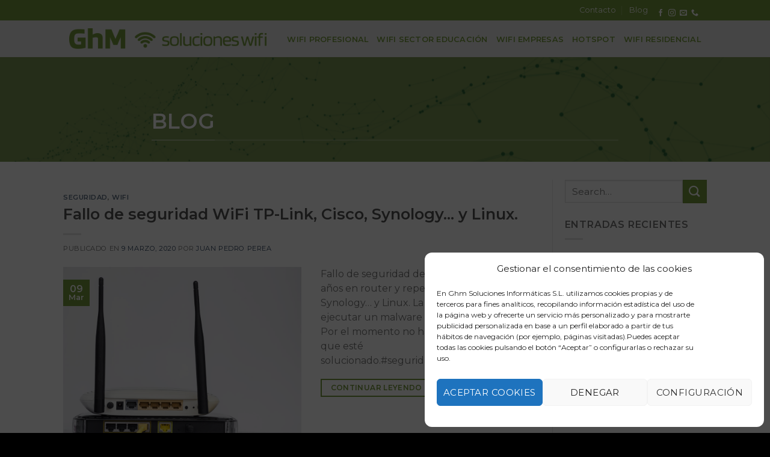

--- FILE ---
content_type: text/html; charset=UTF-8
request_url: https://ghmsolucioneswifi.es/blog-soluciones-wifi/page/5/
body_size: 16442
content:
<!-- This page is cached by the Hummingbird Performance plugin v3.9.1 - https://wordpress.org/plugins/hummingbird-performance/. --><!DOCTYPE html>
<!--[if IE 9 ]> <html dir="ltr" lang="es" prefix="og: https://ogp.me/ns#" class="ie9 loading-site no-js"> <![endif]-->
<!--[if IE 8 ]> <html dir="ltr" lang="es" prefix="og: https://ogp.me/ns#" class="ie8 loading-site no-js"> <![endif]-->
<!--[if (gte IE 9)|!(IE)]><!--><html dir="ltr" lang="es" prefix="og: https://ogp.me/ns#" class="loading-site no-js"> <!--<![endif]-->
<head>
	<meta charset="UTF-8" />
	<meta name="viewport" content="width=device-width, initial-scale=1.0, maximum-scale=1.0, user-scalable=no" />

	<link rel="profile" href="http://gmpg.org/xfn/11" />
	<link rel="pingback" href="https://ghmsolucioneswifi.es/xmlrpc.php" />

	<script>(function(html){html.className = html.className.replace(/\bno-js\b/,'js')})(document.documentElement);</script>
<title>Blog | Soluciones Wifi profesionales - Parte 5</title>

		<!-- All in One SEO 4.9.3 - aioseo.com -->
	<meta name="description" content="Blog con noticias de Wifi y de Redes WiFi. Consejos,trucos e información sobre seguridad y cobertura WiFi y soluciones a los negocios y empresas - Parte 5" />
	<meta name="robots" content="noindex, nofollow, max-image-preview:large" />
	<meta name="author" content="Ghm-Wifi"/>
	<meta name="google-site-verification" content="Y-BtMw1AIc9809QsZBW0ip80KbasKijXjVHHLhp4Zok" />
	<link rel="canonical" href="https://ghmsolucioneswifi.es/blog-soluciones-wifi/page/5/" />
	<link rel="prev" href="https://ghmsolucioneswifi.es/blog-soluciones-wifi/page/4/" />
	<meta name="generator" content="All in One SEO (AIOSEO) 4.9.3" />
		<meta property="og:locale" content="es_ES" />
		<meta property="og:site_name" content="Soluciones Wifi profesionales | Instalaciones de redes WiFi profesionales. Ofrecemos soluciones y servicios, garantía de velocidad, funcionamiento y cobertura. Cumplimiento RGPD para negocios." />
		<meta property="og:type" content="article" />
		<meta property="og:title" content="Blog | Soluciones Wifi profesionales - Parte 5" />
		<meta property="og:description" content="Blog con noticias de Wifi y de Redes WiFi. Consejos,trucos e información sobre seguridad y cobertura WiFi y soluciones a los negocios y empresas - Parte 5" />
		<meta property="og:url" content="https://ghmsolucioneswifi.es/blog-soluciones-wifi/page/5/" />
		<meta property="article:published_time" content="2020-03-02T16:43:09+00:00" />
		<meta property="article:modified_time" content="2020-09-15T16:23:34+00:00" />
		<meta property="article:publisher" content="https://www.facebook.com/ghmsolucioneswifi/" />
		<meta name="twitter:card" content="summary" />
		<meta name="twitter:title" content="Blog | Soluciones Wifi profesionales - Parte 5" />
		<meta name="twitter:description" content="Blog con noticias de Wifi y de Redes WiFi. Consejos,trucos e información sobre seguridad y cobertura WiFi y soluciones a los negocios y empresas - Parte 5" />
		<script type="application/ld+json" class="aioseo-schema">
			{"@context":"https:\/\/schema.org","@graph":[{"@type":"BreadcrumbList","@id":"https:\/\/ghmsolucioneswifi.es\/blog-soluciones-wifi\/page\/5\/#breadcrumblist","itemListElement":[{"@type":"ListItem","@id":"https:\/\/ghmsolucioneswifi.es#listItem","position":1,"name":"Home","item":"https:\/\/ghmsolucioneswifi.es","nextItem":{"@type":"ListItem","@id":"https:\/\/ghmsolucioneswifi.es\/blog-soluciones-wifi\/#listItem","name":"Blog"}},{"@type":"ListItem","@id":"https:\/\/ghmsolucioneswifi.es\/blog-soluciones-wifi\/#listItem","position":2,"name":"Blog","item":"https:\/\/ghmsolucioneswifi.es\/blog-soluciones-wifi\/","nextItem":{"@type":"ListItem","@id":"https:\/\/ghmsolucioneswifi.es\/blog-soluciones-wifi\/page\/5#listItem","name":"P\u00e1gina 5"},"previousItem":{"@type":"ListItem","@id":"https:\/\/ghmsolucioneswifi.es#listItem","name":"Home"}},{"@type":"ListItem","@id":"https:\/\/ghmsolucioneswifi.es\/blog-soluciones-wifi\/page\/5#listItem","position":3,"name":"P\u00e1gina 5","previousItem":{"@type":"ListItem","@id":"https:\/\/ghmsolucioneswifi.es\/blog-soluciones-wifi\/#listItem","name":"Blog"}}]},{"@type":"CollectionPage","@id":"https:\/\/ghmsolucioneswifi.es\/blog-soluciones-wifi\/page\/5\/#collectionpage","url":"https:\/\/ghmsolucioneswifi.es\/blog-soluciones-wifi\/page\/5\/","name":"Blog | Soluciones Wifi profesionales - Parte 5","description":"Blog con noticias de Wifi y de Redes WiFi. Consejos,trucos e informaci\u00f3n sobre seguridad y cobertura WiFi y soluciones a los negocios y empresas - Parte 5","inLanguage":"es-ES","isPartOf":{"@id":"https:\/\/ghmsolucioneswifi.es\/#website"},"breadcrumb":{"@id":"https:\/\/ghmsolucioneswifi.es\/blog-soluciones-wifi\/page\/5\/#breadcrumblist"}},{"@type":"Organization","@id":"https:\/\/ghmsolucioneswifi.es\/#organization","name":"Ghm Soluciones Wifi","description":"Instalaciones de redes WiFi profesionales. Ofrecemos soluciones y servicios, garant\u00eda de velocidad, funcionamiento y cobertura. Cumplimiento RGPD para negocios.","url":"https:\/\/ghmsolucioneswifi.es\/","telephone":"+34916868042","logo":{"@type":"ImageObject","url":"https:\/\/ghmsolucioneswifi.es\/wp-content\/uploads\/2020\/06\/logo-wifi-3.png","@id":"https:\/\/ghmsolucioneswifi.es\/blog-soluciones-wifi\/page\/5\/#organizationLogo","width":478,"height":51},"image":{"@id":"https:\/\/ghmsolucioneswifi.es\/blog-soluciones-wifi\/page\/5\/#organizationLogo"},"sameAs":["https:\/\/www.facebook.com\/ghmsolucioneswifi\/","https:\/\/www.instagram.com\/ghmsolucioneswifi\/"]},{"@type":"WebSite","@id":"https:\/\/ghmsolucioneswifi.es\/#website","url":"https:\/\/ghmsolucioneswifi.es\/","name":"Soluciones Wifi profesionales","description":"Instalaciones de redes WiFi profesionales. Ofrecemos soluciones y servicios, garant\u00eda de velocidad, funcionamiento y cobertura. Cumplimiento RGPD para negocios.","inLanguage":"es-ES","publisher":{"@id":"https:\/\/ghmsolucioneswifi.es\/#organization"}}]}
		</script>
		<!-- All in One SEO -->

<link rel="alternate" type="application/rss+xml" title="Soluciones Wifi profesionales &raquo; Feed" href="https://ghmsolucioneswifi.es/feed/" />
<link rel="alternate" type="application/rss+xml" title="Soluciones Wifi profesionales &raquo; Feed de los comentarios" href="https://ghmsolucioneswifi.es/comments/feed/" />
<link rel='stylesheet' id='wp-block-library-css'  href='https://ghmsolucioneswifi.es/wp-includes/css/dist/block-library/style.min.css' type='text/css' media='all' />
<link rel='stylesheet' id='aioseo/css/src/vue/standalone/blocks/table-of-contents/global.scss-css'  href='https://ghmsolucioneswifi.es/wp-content/uploads/hummingbird-assets/9a3b6c55a59983b52e9c33ae49f2aeea.css' type='text/css' media='all' />
<style id='global-styles-inline-css' type='text/css'>
body{--wp--preset--color--black: #000000;--wp--preset--color--cyan-bluish-gray: #abb8c3;--wp--preset--color--white: #ffffff;--wp--preset--color--pale-pink: #f78da7;--wp--preset--color--vivid-red: #cf2e2e;--wp--preset--color--luminous-vivid-orange: #ff6900;--wp--preset--color--luminous-vivid-amber: #fcb900;--wp--preset--color--light-green-cyan: #7bdcb5;--wp--preset--color--vivid-green-cyan: #00d084;--wp--preset--color--pale-cyan-blue: #8ed1fc;--wp--preset--color--vivid-cyan-blue: #0693e3;--wp--preset--color--vivid-purple: #9b51e0;--wp--preset--gradient--vivid-cyan-blue-to-vivid-purple: linear-gradient(135deg,rgba(6,147,227,1) 0%,rgb(155,81,224) 100%);--wp--preset--gradient--light-green-cyan-to-vivid-green-cyan: linear-gradient(135deg,rgb(122,220,180) 0%,rgb(0,208,130) 100%);--wp--preset--gradient--luminous-vivid-amber-to-luminous-vivid-orange: linear-gradient(135deg,rgba(252,185,0,1) 0%,rgba(255,105,0,1) 100%);--wp--preset--gradient--luminous-vivid-orange-to-vivid-red: linear-gradient(135deg,rgba(255,105,0,1) 0%,rgb(207,46,46) 100%);--wp--preset--gradient--very-light-gray-to-cyan-bluish-gray: linear-gradient(135deg,rgb(238,238,238) 0%,rgb(169,184,195) 100%);--wp--preset--gradient--cool-to-warm-spectrum: linear-gradient(135deg,rgb(74,234,220) 0%,rgb(151,120,209) 20%,rgb(207,42,186) 40%,rgb(238,44,130) 60%,rgb(251,105,98) 80%,rgb(254,248,76) 100%);--wp--preset--gradient--blush-light-purple: linear-gradient(135deg,rgb(255,206,236) 0%,rgb(152,150,240) 100%);--wp--preset--gradient--blush-bordeaux: linear-gradient(135deg,rgb(254,205,165) 0%,rgb(254,45,45) 50%,rgb(107,0,62) 100%);--wp--preset--gradient--luminous-dusk: linear-gradient(135deg,rgb(255,203,112) 0%,rgb(199,81,192) 50%,rgb(65,88,208) 100%);--wp--preset--gradient--pale-ocean: linear-gradient(135deg,rgb(255,245,203) 0%,rgb(182,227,212) 50%,rgb(51,167,181) 100%);--wp--preset--gradient--electric-grass: linear-gradient(135deg,rgb(202,248,128) 0%,rgb(113,206,126) 100%);--wp--preset--gradient--midnight: linear-gradient(135deg,rgb(2,3,129) 0%,rgb(40,116,252) 100%);--wp--preset--duotone--dark-grayscale: url('#wp-duotone-dark-grayscale');--wp--preset--duotone--grayscale: url('#wp-duotone-grayscale');--wp--preset--duotone--purple-yellow: url('#wp-duotone-purple-yellow');--wp--preset--duotone--blue-red: url('#wp-duotone-blue-red');--wp--preset--duotone--midnight: url('#wp-duotone-midnight');--wp--preset--duotone--magenta-yellow: url('#wp-duotone-magenta-yellow');--wp--preset--duotone--purple-green: url('#wp-duotone-purple-green');--wp--preset--duotone--blue-orange: url('#wp-duotone-blue-orange');--wp--preset--font-size--small: 13px;--wp--preset--font-size--medium: 20px;--wp--preset--font-size--large: 36px;--wp--preset--font-size--x-large: 42px;}.has-black-color{color: var(--wp--preset--color--black) !important;}.has-cyan-bluish-gray-color{color: var(--wp--preset--color--cyan-bluish-gray) !important;}.has-white-color{color: var(--wp--preset--color--white) !important;}.has-pale-pink-color{color: var(--wp--preset--color--pale-pink) !important;}.has-vivid-red-color{color: var(--wp--preset--color--vivid-red) !important;}.has-luminous-vivid-orange-color{color: var(--wp--preset--color--luminous-vivid-orange) !important;}.has-luminous-vivid-amber-color{color: var(--wp--preset--color--luminous-vivid-amber) !important;}.has-light-green-cyan-color{color: var(--wp--preset--color--light-green-cyan) !important;}.has-vivid-green-cyan-color{color: var(--wp--preset--color--vivid-green-cyan) !important;}.has-pale-cyan-blue-color{color: var(--wp--preset--color--pale-cyan-blue) !important;}.has-vivid-cyan-blue-color{color: var(--wp--preset--color--vivid-cyan-blue) !important;}.has-vivid-purple-color{color: var(--wp--preset--color--vivid-purple) !important;}.has-black-background-color{background-color: var(--wp--preset--color--black) !important;}.has-cyan-bluish-gray-background-color{background-color: var(--wp--preset--color--cyan-bluish-gray) !important;}.has-white-background-color{background-color: var(--wp--preset--color--white) !important;}.has-pale-pink-background-color{background-color: var(--wp--preset--color--pale-pink) !important;}.has-vivid-red-background-color{background-color: var(--wp--preset--color--vivid-red) !important;}.has-luminous-vivid-orange-background-color{background-color: var(--wp--preset--color--luminous-vivid-orange) !important;}.has-luminous-vivid-amber-background-color{background-color: var(--wp--preset--color--luminous-vivid-amber) !important;}.has-light-green-cyan-background-color{background-color: var(--wp--preset--color--light-green-cyan) !important;}.has-vivid-green-cyan-background-color{background-color: var(--wp--preset--color--vivid-green-cyan) !important;}.has-pale-cyan-blue-background-color{background-color: var(--wp--preset--color--pale-cyan-blue) !important;}.has-vivid-cyan-blue-background-color{background-color: var(--wp--preset--color--vivid-cyan-blue) !important;}.has-vivid-purple-background-color{background-color: var(--wp--preset--color--vivid-purple) !important;}.has-black-border-color{border-color: var(--wp--preset--color--black) !important;}.has-cyan-bluish-gray-border-color{border-color: var(--wp--preset--color--cyan-bluish-gray) !important;}.has-white-border-color{border-color: var(--wp--preset--color--white) !important;}.has-pale-pink-border-color{border-color: var(--wp--preset--color--pale-pink) !important;}.has-vivid-red-border-color{border-color: var(--wp--preset--color--vivid-red) !important;}.has-luminous-vivid-orange-border-color{border-color: var(--wp--preset--color--luminous-vivid-orange) !important;}.has-luminous-vivid-amber-border-color{border-color: var(--wp--preset--color--luminous-vivid-amber) !important;}.has-light-green-cyan-border-color{border-color: var(--wp--preset--color--light-green-cyan) !important;}.has-vivid-green-cyan-border-color{border-color: var(--wp--preset--color--vivid-green-cyan) !important;}.has-pale-cyan-blue-border-color{border-color: var(--wp--preset--color--pale-cyan-blue) !important;}.has-vivid-cyan-blue-border-color{border-color: var(--wp--preset--color--vivid-cyan-blue) !important;}.has-vivid-purple-border-color{border-color: var(--wp--preset--color--vivid-purple) !important;}.has-vivid-cyan-blue-to-vivid-purple-gradient-background{background: var(--wp--preset--gradient--vivid-cyan-blue-to-vivid-purple) !important;}.has-light-green-cyan-to-vivid-green-cyan-gradient-background{background: var(--wp--preset--gradient--light-green-cyan-to-vivid-green-cyan) !important;}.has-luminous-vivid-amber-to-luminous-vivid-orange-gradient-background{background: var(--wp--preset--gradient--luminous-vivid-amber-to-luminous-vivid-orange) !important;}.has-luminous-vivid-orange-to-vivid-red-gradient-background{background: var(--wp--preset--gradient--luminous-vivid-orange-to-vivid-red) !important;}.has-very-light-gray-to-cyan-bluish-gray-gradient-background{background: var(--wp--preset--gradient--very-light-gray-to-cyan-bluish-gray) !important;}.has-cool-to-warm-spectrum-gradient-background{background: var(--wp--preset--gradient--cool-to-warm-spectrum) !important;}.has-blush-light-purple-gradient-background{background: var(--wp--preset--gradient--blush-light-purple) !important;}.has-blush-bordeaux-gradient-background{background: var(--wp--preset--gradient--blush-bordeaux) !important;}.has-luminous-dusk-gradient-background{background: var(--wp--preset--gradient--luminous-dusk) !important;}.has-pale-ocean-gradient-background{background: var(--wp--preset--gradient--pale-ocean) !important;}.has-electric-grass-gradient-background{background: var(--wp--preset--gradient--electric-grass) !important;}.has-midnight-gradient-background{background: var(--wp--preset--gradient--midnight) !important;}.has-small-font-size{font-size: var(--wp--preset--font-size--small) !important;}.has-medium-font-size{font-size: var(--wp--preset--font-size--medium) !important;}.has-large-font-size{font-size: var(--wp--preset--font-size--large) !important;}.has-x-large-font-size{font-size: var(--wp--preset--font-size--x-large) !important;}
</style>
<link rel='stylesheet' id='wphb-1-css'  href='https://ghmsolucioneswifi.es/wp-content/uploads/hummingbird-assets/1cf08482850e5d16a621c928f5df0fd3.css' type='text/css' media='all' />
<script type='text/javascript' src='https://ghmsolucioneswifi.es/wp-content/uploads/hummingbird-assets/eba01ae739d2b8615a981eaa90b15e84.js' id='wphb-2-js'></script>
<link rel="https://api.w.org/" href="https://ghmsolucioneswifi.es/wp-json/" /><link rel="EditURI" type="application/rsd+xml" title="RSD" href="https://ghmsolucioneswifi.es/xmlrpc.php?rsd" />
<link rel="wlwmanifest" type="application/wlwmanifest+xml" href="https://ghmsolucioneswifi.es/wp-includes/wlwmanifest.xml" /> 
<meta name="generator" content="WordPress 5.9.12" />
			<style>.cmplz-hidden {
					display: none !important;
				}</style>		<script>
			document.documentElement.className = document.documentElement.className.replace('no-js', 'js');
		</script>
				<style>
			.no-js img.lazyload {
				display: none;
			}

			figure.wp-block-image img.lazyloading {
				min-width: 150px;
			}

						.lazyload, .lazyloading {
				opacity: 0;
			}

			.lazyloaded {
				opacity: 1;
				transition: opacity 400ms;
				transition-delay: 0ms;
			}

					</style>
		<style>.bg{opacity: 0; transition: opacity 1s; -webkit-transition: opacity 1s;} .bg-loaded{opacity: 1;}</style><!--[if IE]><link rel="stylesheet" type="text/css" href="https://ghmsolucioneswifi.es/wp-content/themes/flatsome/assets/css/ie-fallback.css"><script src="//cdnjs.cloudflare.com/ajax/libs/html5shiv/3.6.1/html5shiv.js"></script><script>var head = document.getElementsByTagName('head')[0],style = document.createElement('style');style.type = 'text/css';style.styleSheet.cssText = ':before,:after{content:none !important';head.appendChild(style);setTimeout(function(){head.removeChild(style);}, 0);</script><script src="https://ghmsolucioneswifi.es/wp-content/themes/flatsome/assets/libs/ie-flexibility.js"></script><![endif]-->    <script type="text/javascript">
    WebFontConfig = {
      google: { families: [ "Montserrat:regular,regular","Montserrat:regular,regular","Montserrat:regular,600","Dancing+Script:regular,400", ] }
    };
    (function() {
      var wf = document.createElement('script');
      wf.src = 'https://ajax.googleapis.com/ajax/libs/webfont/1/webfont.js';
      wf.type = 'text/javascript';
      wf.async = 'true';
      var s = document.getElementsByTagName('script')[0];
      s.parentNode.insertBefore(wf, s);
    })(); </script>
  <!-- Global site tag (gtag.js) - Google Analytics -->
<script type="text/plain" data-service="google-analytics" data-category="statistics" async data-cmplz-src="https://www.googletagmanager.com/gtag/js?id=UA-174191392-1"></script>
<script>
  window.dataLayer = window.dataLayer || [];
  function gtag(){dataLayer.push(arguments);}
  gtag('js', new Date());

  gtag('config', 'UA-174191392-1');
</script>
<link rel="icon" href="https://ghmsolucioneswifi.es/wp-content/uploads/2020/06/cropped-favicon-wifi-1-32x32.png" sizes="32x32" />
<link rel="icon" href="https://ghmsolucioneswifi.es/wp-content/uploads/2020/06/cropped-favicon-wifi-1-192x192.png" sizes="192x192" />
<link rel="apple-touch-icon" href="https://ghmsolucioneswifi.es/wp-content/uploads/2020/06/cropped-favicon-wifi-1-180x180.png" />
<meta name="msapplication-TileImage" content="https://ghmsolucioneswifi.es/wp-content/uploads/2020/06/cropped-favicon-wifi-1-270x270.png" />
<style id="custom-css" type="text/css">:root {--primary-color: #769b3b;}.header-main{height: 61px}#logo img{max-height: 61px}#logo{width:328px;}.header-top{min-height: 20px}.has-transparent + .page-title:first-of-type,.has-transparent + #main > .page-title,.has-transparent + #main > div > .page-title,.has-transparent + #main .page-header-wrapper:first-of-type .page-title{padding-top: 91px;}.header.show-on-scroll,.stuck .header-main{height:70px!important}.stuck #logo img{max-height: 70px!important}.header-bg-color, .header-wrapper {background-color: #eaeaea}.header-bottom {background-color: #f1f1f1}.header-main .nav > li > a{line-height: 16px }.header-wrapper:not(.stuck) .header-main .header-nav{margin-top: 2px }.stuck .header-main .nav > li > a{line-height: 50px }@media (max-width: 549px) {.header-main{height: 70px}#logo img{max-height: 70px}}.main-menu-overlay{background-color: #769b3b}.header-top{background-color:#769b3b!important;}/* Color */.accordion-title.active, .has-icon-bg .icon .icon-inner,.logo a, .primary.is-underline, .primary.is-link, .badge-outline .badge-inner, .nav-outline > li.active> a,.nav-outline >li.active > a, .cart-icon strong,[data-color='primary'], .is-outline.primary{color: #769b3b;}/* Color !important */[data-text-color="primary"]{color: #769b3b!important;}/* Background Color */[data-text-bg="primary"]{background-color: #769b3b;}/* Background */.scroll-to-bullets a,.featured-title, .label-new.menu-item > a:after, .nav-pagination > li > .current,.nav-pagination > li > span:hover,.nav-pagination > li > a:hover,.has-hover:hover .badge-outline .badge-inner,button[type="submit"], .button.wc-forward:not(.checkout):not(.checkout-button), .button.submit-button, .button.primary:not(.is-outline),.featured-table .title,.is-outline:hover, .has-icon:hover .icon-label,.nav-dropdown-bold .nav-column li > a:hover, .nav-dropdown.nav-dropdown-bold > li > a:hover, .nav-dropdown-bold.dark .nav-column li > a:hover, .nav-dropdown.nav-dropdown-bold.dark > li > a:hover, .is-outline:hover, .tagcloud a:hover,.grid-tools a, input[type='submit']:not(.is-form), .box-badge:hover .box-text, input.button.alt,.nav-box > li > a:hover,.nav-box > li.active > a,.nav-pills > li.active > a ,.current-dropdown .cart-icon strong, .cart-icon:hover strong, .nav-line-bottom > li > a:before, .nav-line-grow > li > a:before, .nav-line > li > a:before,.banner, .header-top, .slider-nav-circle .flickity-prev-next-button:hover svg, .slider-nav-circle .flickity-prev-next-button:hover .arrow, .primary.is-outline:hover, .button.primary:not(.is-outline), input[type='submit'].primary, input[type='submit'].primary, input[type='reset'].button, input[type='button'].primary, .badge-inner{background-color: #769b3b;}/* Border */.nav-vertical.nav-tabs > li.active > a,.scroll-to-bullets a.active,.nav-pagination > li > .current,.nav-pagination > li > span:hover,.nav-pagination > li > a:hover,.has-hover:hover .badge-outline .badge-inner,.accordion-title.active,.featured-table,.is-outline:hover, .tagcloud a:hover,blockquote, .has-border, .cart-icon strong:after,.cart-icon strong,.blockUI:before, .processing:before,.loading-spin, .slider-nav-circle .flickity-prev-next-button:hover svg, .slider-nav-circle .flickity-prev-next-button:hover .arrow, .primary.is-outline:hover{border-color: #769b3b}.nav-tabs > li.active > a{border-top-color: #769b3b}.widget_shopping_cart_content .blockUI.blockOverlay:before { border-left-color: #769b3b }.woocommerce-checkout-review-order .blockUI.blockOverlay:before { border-left-color: #769b3b }/* Fill */.slider .flickity-prev-next-button:hover svg,.slider .flickity-prev-next-button:hover .arrow{fill: #769b3b;}body{font-family:"Montserrat", sans-serif}body{font-weight: 0}.nav > li > a {font-family:"Montserrat", sans-serif;}.nav > li > a {font-weight: 600;}h1,h2,h3,h4,h5,h6,.heading-font, .off-canvas-center .nav-sidebar.nav-vertical > li > a{font-family: "Montserrat", sans-serif;}h1,h2,h3,h4,h5,h6,.heading-font,.banner h1,.banner h2{font-weight: 0;}.alt-font{font-family: "Dancing Script", sans-serif;}.alt-font{font-weight: 400!important;}.header:not(.transparent) .header-nav.nav > li > a {color: #769b3b;}.header:not(.transparent) .header-nav.nav > li > a:hover,.header:not(.transparent) .header-nav.nav > li.active > a,.header:not(.transparent) .header-nav.nav > li.current > a,.header:not(.transparent) .header-nav.nav > li > a.active,.header:not(.transparent) .header-nav.nav > li > a.current{color: #57772b;}.header-nav.nav-line-bottom > li > a:before,.header-nav.nav-line-grow > li > a:before,.header-nav.nav-line > li > a:before,.header-nav.nav-box > li > a:hover,.header-nav.nav-box > li.active > a,.header-nav.nav-pills > li > a:hover,.header-nav.nav-pills > li.active > a{color:#FFF!important;background-color: #57772b;}.footer-1{background-color: #01abf1}.footer-2{background-color: #769b3b}.absolute-footer, html{background-color: #000000}/* Custom CSS */h1{font-size:2.5em !important}.row-large > .col {padding:0 20px 20px}body{line-height:1.5em}.icon-phone{content: "e600"}.icon-lock{content: "e904"}.icon-user-o{content: "e900"}.icon-line, .icon-chat{content: "e903"}.icon-user{content: "e901"}.icon-shopping-cart{content: "e908"}.icon-tumblr{content: "e603"}.icon-gift{content: "e604"}.icon-phone{content: "e600"}.icon-play{content: "e605"}.icon-menu{content: "e800"}.icon-shopping-basket{content: "e909"}.icon-shopping-bag{content: "e90a"}.icon-google-plus{content: "e905"}.icon-heart-o{content: "e906"}.icon-heart{content: "e000"}.icon-500px{content: "e601"}.icon-vk{content: "e602"}.icon-angle-left{content: "f104"}.icon-angle-right{content: "f105"}.icon-angle-up{content: "f106"}.icon-angle-down{content: "f107"}.icon-twitter{content: "e001"}.icon-envelop{content: "e003"}.icon-tag{content: "e004"}.icon-star{content: "e005"}.icon-star-o{content: "e006"}.icon-facebook{content: "e002"}.icon-feed{content: "e008"}.icon-checkmark{content: "e00a"}.icon-plus{content: "e00c"}.icon-instagram{content: "e00e"}.icon-pinterest{content: "e010"}.icon-search{content: "e012"}.icon-skype{content: "e011"}.icon-dribbble{content: "e013"}.icon-certificate{content: "f0a3"}.icon-expand{content: "e015"}.icon-linkedin{content: "e016"}.icon-map-pin-fill{content: "e009"}.icon-pen-alt-fill{content: "e017"}.icon-youtube{content: "e018"}.icon-flickr{content: "e019"}.icon-clock{content: "e01a"}.icon-snapchat{content: "e902"}.footer-widgets .iconos-pie i {float:left; padding-right:5px}.footer-widgets .iconos-pie p {font-size:14px;}.aceptacion {font-size:14px; line-height:1.2em}.home .aceptacion {font-size:14px; line-height:1.2em; margin-bottom:10px;}[type="checkbox"], [type="radio"]{margin-bottom:0px;}.pie .button{margin-bottom:10px; font-size:15px;height:2em;line-height:1.9em;min-height: 0;}.pie input[type="text"]{height:2em}.social-icons{margin-top:10px}.footerdos p { margin-bottom: 10px;}.iconos .has-icon-bg .icon .icon-inner {color: #3399ff;border: 1px solid #3399ff;}.iconos .icon-box:hover .has-icon-bg .icon .icon-inner {background-color: rgb(51, 153, 255, 0.5);}.iconos .col{padding-bottom:0px}.txt li{line-height:1.3em; font-size:14px;margin-bottom: .4em;}.txt .col-inner ul li {margin-left: 0.2em;}.home h3{font-size:18px;font-weight:bold; margin-bottom: 0.5em;}.home h2{font-size:25px;font-weight:600;margin-bottom: 0.5em;}.icon-box-text.last-reset{margin-bottom:20px;}.section.iconos{padding-bottom:0}td{border-top: 1px solid #ccc; padding:0.5em!important;}#info-privacidad{text-align:justify}.comment-form > div{margin-bottom:15px;}.single-post h1{font-size:1.7em !important;}#block_widget-3{}table{border:1px solid #ccc}th, td{border:1px solid #ccc}tr, tbody{}@media (max-width: 460px){th, td{font-size:12px!important; letter-spacing:-1px;}}.dark, .dark p, .dark td {color: #ffffff;}.nav-dark .is-outline, .dark .nav > li > a, .dark .nav > li.html, .dark .nav-vertical li li.menu-item-has-children > a, .dark .nav-vertical > li > ul li a, .nav-dropdown.dark > li > a, .nav-dropdown.dark .nav-column > li > a, .nav-dark .nav > li > a, .nav-dark .nav > li > button {color:#ffffff;}@media (max-width: 960px){.nav.mobile-nav{display:block}.header-social-icons{float:right;}.header-social-icons .email,.header-social-icons .phone {display:none}}.nav > li.has-icon > a > i {min-width: 1em;color: #769b3b;}.stuck .hide-for-sticky {display: block;}.pie input[type="submit"]:not(.is-form){box-shadow: inset 0 0 0 100px rgba(0,0,0,0.2);}.pie input[type="submit"]:hover{box-shadow: inset 0 0 0 100px rgba(0,0,0,0.1);}#menu-footer.links a{padding:10px 5px; display: bolck}.home .principal-pagina h3{font-size:25px;}.home .principal-pagina p{font-size:18px;}.label-new.menu-item > a:after{content:"Nuevo";}.label-hot.menu-item > a:after{content:"Caliente";}.label-sale.menu-item > a:after{content:"Oferta";}.label-popular.menu-item > a:after{content:"Popular";}</style>		<style type="text/css" id="wp-custom-css">
			.home p{font-size:18px}
.home p.lead{font-size:15px; line-height:1.3em; font-weight:semi-bold}

.footerdos p{margin-bottom:5px; font-weight:700}
.footerdos p span{line-height:1.2em; display:block; font-size:12px; font-weight:500}
.footerdos p span.gr{line-height:1.4em; display:block; font-size:14px; font-weight:500}
#info-privacidad{font-size:10px;line-height:1.2em}
.pie form{margin-bottom:0}
#block_widget-3 {font-size:14px;}
#menu-footer.links a{color:#ccc;font-weight:600;text-transform:none; letter-spacing:0; line-height:3em;}
#menu-footer.links a:hover{color:#fff}		</style>
		</head>

<body data-cmplz=1 class="blog paged paged-5 lightbox nav-dropdown-has-arrow">


<a class="skip-link screen-reader-text" href="#main">Skip to content</a>

<div id="wrapper">


<header id="header" class="header has-sticky sticky-jump">
   <div class="header-wrapper">
	<div id="top-bar" class="header-top hide-for-sticky nav-dark">
    <div class="flex-row container">
      <div class="flex-col hide-for-medium flex-left">
          <ul class="nav nav-left medium-nav-center nav-small  nav-divided">
                        </ul>
      </div><!-- flex-col left -->

      <div class="flex-col hide-for-medium flex-center">
          <ul class="nav nav-center nav-small  nav-divided">
                        </ul>
      </div><!-- center -->

      <div class="flex-col hide-for-medium flex-right">
         <ul class="nav top-bar-nav nav-right nav-small  nav-divided">
              <li id="menu-item-151" class="menu-item menu-item-type-post_type menu-item-object-page  menu-item-151"><a href="https://ghmsolucioneswifi.es/contacto/" class="nav-top-link">Contacto</a></li>
<li id="menu-item-197" class="menu-item menu-item-type-post_type menu-item-object-page current-menu-item page_item page-item-189 current_page_item current_page_parent active  menu-item-197"><a href="https://ghmsolucioneswifi.es/blog-soluciones-wifi/" class="nav-top-link">Blog</a></li>
<li class="html header-social-icons ml-0">
	<div class="social-icons follow-icons" ><a href="https://www.facebook.com/ghmsolucioneswifi/" target="_blank" data-label="Facebook"  rel="noopener noreferrer nofollow" class="icon plain facebook tooltip" title="Síguenos en Facebook"><i class="icon-facebook" ></i></a><a href="https://www.instagram.com/ghmsolucioneswifi/" target="_blank" rel="noopener noreferrer nofollow" data-label="Instagram" class="icon plain  instagram tooltip" title="Síguenos en Instagram"><i class="icon-instagram" ></i></a><a href="mailto:info@ghmsolucioneswifi.es" data-label="E-mail"  rel="nofollow" class="icon plain  email tooltip" title="Envíanos un email"><i class="icon-envelop" ></i></a><a href="tel:916868042" target="_blank"  data-label="Phone"  rel="noopener noreferrer nofollow" class="icon plain  phone tooltip" title="Call us"><i class="icon-phone" ></i></a></div></li>          </ul>
      </div><!-- .flex-col right -->

            <div class="flex-col show-for-medium flex-grow">
          <ul class="nav nav-center nav-small mobile-nav  nav-divided">
              <li class="header-contact-wrapper">
		<ul id="header-contact" class="nav nav-divided nav-uppercase header-contact">
		
						<li class="">
			  <a href="mailto:info@ghmsolucioneswifi.es" class="tooltip" title="info@ghmsolucioneswifi.es">
				  <i class="icon-envelop" style="font-size:16px;"></i>			       <span>
			       	Contactar			       </span>
			  </a>
			</li>
					
			
						<li class="">
			  <a href="tel:916 86 80 42" class="tooltip" title="916 86 80 42">
			     <i class="icon-phone" style="font-size:16px;"></i>			      <span>916 86 80 42</span>
			  </a>
			</li>
				</ul>
</li><li class="html header-social-icons ml-0">
	<div class="social-icons follow-icons" ><a href="https://www.facebook.com/ghmsolucioneswifi/" target="_blank" data-label="Facebook"  rel="noopener noreferrer nofollow" class="icon plain facebook tooltip" title="Síguenos en Facebook"><i class="icon-facebook" ></i></a><a href="https://www.instagram.com/ghmsolucioneswifi/" target="_blank" rel="noopener noreferrer nofollow" data-label="Instagram" class="icon plain  instagram tooltip" title="Síguenos en Instagram"><i class="icon-instagram" ></i></a><a href="mailto:info@ghmsolucioneswifi.es" data-label="E-mail"  rel="nofollow" class="icon plain  email tooltip" title="Envíanos un email"><i class="icon-envelop" ></i></a><a href="tel:916868042" target="_blank"  data-label="Phone"  rel="noopener noreferrer nofollow" class="icon plain  phone tooltip" title="Call us"><i class="icon-phone" ></i></a></div></li>          </ul>
      </div>
      
    </div><!-- .flex-row -->
</div><!-- #header-top -->
<div id="masthead" class="header-main nav-dark">
      <div class="header-inner flex-row container logo-left medium-logo-center" role="navigation">

          <!-- Logo -->
          <div id="logo" class="flex-col logo">
            <!-- Header logo -->
<a href="https://ghmsolucioneswifi.es/" title="Soluciones Wifi profesionales - Instalaciones de redes WiFi profesionales. Ofrecemos soluciones y servicios, garantía de velocidad, funcionamiento y cobertura. Cumplimiento RGPD para negocios." rel="home">
    <img width="328" height="61" src="https://ghmsolucioneswifi.es/wp-content/uploads/2020/06/Logo-Wifi.png" class="header_logo header-logo" alt="Soluciones Wifi profesionales" loading="lazy" /><img  width="328" height="61" src="https://ghmsolucioneswifi.es/wp-content/uploads/2020/06/Logo-Wifi.png" class="header-logo-dark" alt="Soluciones Wifi profesionales" loading="lazy" /></a>
          </div>

          <!-- Mobile Left Elements -->
          <div class="flex-col show-for-medium flex-left">
            <ul class="mobile-nav nav nav-left ">
              <li class="nav-icon has-icon">
  		<a href="#" data-open="#main-menu" data-pos="center" data-bg="main-menu-overlay" data-color="dark" class="is-small" aria-controls="main-menu" aria-expanded="false">
		
		  <i class="icon-menu" ></i>
		  		</a>
	</li>            </ul>
          </div>

          <!-- Left Elements -->
          <div class="flex-col hide-for-medium flex-left
            flex-grow">
            <ul class="header-nav header-nav-main nav nav-left  nav-uppercase" >
                          </ul>
          </div>

          <!-- Right Elements -->
          <div class="flex-col hide-for-medium flex-right">
            <ul class="header-nav header-nav-main nav nav-right  nav-uppercase">
              <li id="menu-item-140" class="menu-item menu-item-type-post_type menu-item-object-page  menu-item-140"><a href="https://ghmsolucioneswifi.es/instalaciones-soluciones-profesionales-wifi/" class="nav-top-link">Wifi profesional</a></li>
<li id="menu-item-111" class="menu-item menu-item-type-post_type menu-item-object-page  menu-item-111"><a href="https://ghmsolucioneswifi.es/wifi-colegios-universidad-formacion/" class="nav-top-link">Wifi sector educación</a></li>
<li id="menu-item-110" class="menu-item menu-item-type-post_type menu-item-object-page  menu-item-110"><a href="https://ghmsolucioneswifi.es/wifi-empresas-edificios-oficinas/" class="nav-top-link">WIFI Empresas</a></li>
<li id="menu-item-109" class="menu-item menu-item-type-post_type menu-item-object-page  menu-item-109"><a href="https://ghmsolucioneswifi.es/wifi-hotel-restaurante-negocios/" class="nav-top-link">Hotspot</a></li>
<li id="menu-item-108" class="menu-item menu-item-type-post_type menu-item-object-page  menu-item-108"><a href="https://ghmsolucioneswifi.es/wifi-chalet-casas-residencial/" class="nav-top-link">WIFI residencial</a></li>
            </ul>
          </div>

          <!-- Mobile Right Elements -->
          <div class="flex-col show-for-medium flex-right">
            <ul class="mobile-nav nav nav-right ">
                          </ul>
          </div>

      </div><!-- .header-inner -->
     
            <!-- Header divider -->
      <div class="container"><div class="top-divider full-width"></div></div>
      </div><!-- .header-main -->
<div class="header-bg-container fill"><div class="header-bg-image fill"></div><div class="header-bg-color fill"></div></div><!-- .header-bg-container -->   </div><!-- header-wrapper-->
</header>

<div class="blog-header-wrapper">	<section class="section dark has-parallax" id="section_1712195567">
		<div class="bg section-bg fill bg-fill  " data-parallax-container=".section" data-parallax-background data-parallax="-6">

			
			<div class="section-bg-overlay absolute fill"></div>
			

		</div><!-- .section-bg -->

		<div class="section-content relative">
			

<div class="gap-element clearfix" style="display:block; height:auto; padding-top:69px"></div>

<div class="container section-title-container" style="margin-top:0px;margin-bottom:0px;max-width:63%;"><h1 class="section-title section-title-normal"><b></b><span class="section-title-main" style="font-size:87%;color:rgb(255, 255, 255);">Blog</span><b></b></h1></div><!-- .section-title -->

		</div><!-- .section-content -->

		
<style scope="scope">

#section_1712195567 {
  padding-top: 15px;
  padding-bottom: 15px;
  background-color: rgb(184, 181, 181);
}
#section_1712195567 .section-bg-overlay {
  background-color: rgba(65, 103, 5, 0.67);
}
#section_1712195567 .section-bg.bg-loaded {
  background-image: url(https://ghmsolucioneswifi.es/wp-content/uploads/2020/09/fondo-banner_03.png);
}
#section_1712195567 .section-bg {
  background-position: 38% 100%;
}
</style>
	</section>
	</div>
<main id="main" class="">

<div id="content" class="blog-wrapper blog-archive page-wrapper">
		

<div class="row row-large row-divided ">
	
	<div class="large-9 col">
		<div id="post-list">


<article id="post-254" class="post-254 post type-post status-publish format-standard has-post-thumbnail hentry category-seguridad category-wifi tag-seguridad tag-wifi">
	<div class="article-inner ">
		
		<header class="entry-header">
		  		<div class="entry-header-text text-left">
				   	<h6 class="entry-category is-xsmall">
	<a href="https://ghmsolucioneswifi.es/category/seguridad/" rel="category tag">SEGURIDAD</a>, <a href="https://ghmsolucioneswifi.es/category/wifi/" rel="category tag">WIFI</a></h6>

<h2 class="entry-title"><a href="https://ghmsolucioneswifi.es/fallo-de-seguridad-wifi-tp-link-cisco-synology-y-linux/" rel="bookmark" class="plain">Fallo de seguridad WiFi TP-Link, Cisco, Synology&#8230; y Linux.</a></h2>
<div class="entry-divider is-divider small"></div>

	<div class="entry-meta uppercase is-xsmall">
		<span class="posted-on">Publicado en <a href="https://ghmsolucioneswifi.es/fallo-de-seguridad-wifi-tp-link-cisco-synology-y-linux/" rel="bookmark"><time class="entry-date published" datetime="2020-03-09T18:51:01+01:00">9 marzo, 2020</time><time class="updated" datetime="2020-06-25T20:33:03+02:00">25 junio, 2020</time></a></span><span class="byline"> por <span class="meta-author vcard"><a class="url fn n" href="https://ghmsolucioneswifi.es/author/juan-pedro-perea/">Juan Pedro Perea</a></span></span>	</div><!-- .entry-meta -->
				</div><!-- .entry-header -->
		</header><!-- post-header -->
				<div class="entry-image-float">
	 		<a href="https://ghmsolucioneswifi.es/fallo-de-seguridad-wifi-tp-link-cisco-synology-y-linux/">
    <img width="1020" height="765" src="https://ghmsolucioneswifi.es/wp-content/uploads/2020/03/2907439-1024x768.jpg" class="attachment-large size-large wp-post-image" alt="" srcset="https://ghmsolucioneswifi.es/wp-content/uploads/2020/03/2907439-1024x768.jpg 1024w, https://ghmsolucioneswifi.es/wp-content/uploads/2020/03/2907439-300x225.jpg 300w, https://ghmsolucioneswifi.es/wp-content/uploads/2020/03/2907439-768x576.jpg 768w, https://ghmsolucioneswifi.es/wp-content/uploads/2020/03/2907439-600x450.jpg 600w, https://ghmsolucioneswifi.es/wp-content/uploads/2020/03/2907439.jpg 1200w" sizes="(max-width: 1020px) 100vw, 1020px" loading="lazy" /></a>
	 		<div class="badge absolute top post-date badge-square">
	<div class="badge-inner">
		<span class="post-date-day">09</span><br>
		<span class="post-date-month is-small">Mar</span>
	</div>
</div>	 	</div>
 				<div class="entry-content">
		<div class="entry-summary">
		<p>Fallo de seguridad detectado después de 17 años en router y repetidores TP-Link, Cisco, Synology&#8230; y Linux. La vulnerabilidad permite ejecutar un malware para tomar el control. Por el momento no hay comunicación de que esté solucionado.#seguridad&nbsp;#wifi&nbsp;#freepik</p>
		<div class="text-left">
			<a class="more-link button primary is-outline is-smaller" href="https://ghmsolucioneswifi.es/fallo-de-seguridad-wifi-tp-link-cisco-synology-y-linux/">Continuar leyendo <span class="meta-nav">&rarr;</span></a>
		</div>
	</div><!-- .entry-summary -->
	
</div><!-- .entry-content -->		<div class="clearfix"></div>
		<footer class="entry-meta clearfix">
					<span class="cat-links">
			Publicado en <a href="https://ghmsolucioneswifi.es/category/seguridad/" rel="category tag">SEGURIDAD</a>, <a href="https://ghmsolucioneswifi.es/category/wifi/" rel="category tag">WIFI</a>		</span>

				<span class="sep">&nbsp;|&nbsp;</span>
		<span class="tags-links">
			Etiquetado <a href="https://ghmsolucioneswifi.es/tag/seguridad/" rel="tag">seguridad</a>, <a href="https://ghmsolucioneswifi.es/tag/wifi/" rel="tag">wifi</a>		</span>
			
	</footer><!-- .entry-meta -->
	</div><!-- .article-inner -->
</article><!-- #-254 -->


<article id="post-251" class="post-251 post type-post status-publish format-standard has-post-thumbnail hentry category-seguridad category-wifi tag-seguridad tag-wifi">
	<div class="article-inner ">
		
		<header class="entry-header">
		  		<div class="entry-header-text text-left">
				   	<h6 class="entry-category is-xsmall">
	<a href="https://ghmsolucioneswifi.es/category/seguridad/" rel="category tag">SEGURIDAD</a>, <a href="https://ghmsolucioneswifi.es/category/wifi/" rel="category tag">WIFI</a></h6>

<h2 class="entry-title"><a href="https://ghmsolucioneswifi.es/nuevos-datos-vulnerabilidad-kr00k/" rel="bookmark" class="plain">Nuevos datos vulnerabilidad kr00k.</a></h2>
<div class="entry-divider is-divider small"></div>

	<div class="entry-meta uppercase is-xsmall">
		<span class="posted-on">Publicado en <a href="https://ghmsolucioneswifi.es/nuevos-datos-vulnerabilidad-kr00k/" rel="bookmark"><time class="entry-date published" datetime="2020-03-09T18:48:40+01:00">9 marzo, 2020</time><time class="updated" datetime="2020-06-25T20:33:03+02:00">25 junio, 2020</time></a></span><span class="byline"> por <span class="meta-author vcard"><a class="url fn n" href="https://ghmsolucioneswifi.es/author/juan-pedro-perea/">Juan Pedro Perea</a></span></span>	</div><!-- .entry-meta -->
				</div><!-- .entry-header -->
		</header><!-- post-header -->
				<div class="entry-image-float">
	 		<a href="https://ghmsolucioneswifi.es/nuevos-datos-vulnerabilidad-kr00k/">
    <img width="512" height="512" src="https://ghmsolucioneswifi.es/wp-content/uploads/2020/03/no-wifi-2.png" class="attachment-large size-large wp-post-image" alt="" loading="lazy" srcset="https://ghmsolucioneswifi.es/wp-content/uploads/2020/03/no-wifi-2.png 512w, https://ghmsolucioneswifi.es/wp-content/uploads/2020/03/no-wifi-2-150x150.png 150w, https://ghmsolucioneswifi.es/wp-content/uploads/2020/03/no-wifi-2-300x300.png 300w, https://ghmsolucioneswifi.es/wp-content/uploads/2020/03/no-wifi-2-100x100.png 100w" sizes="(max-width: 512px) 100vw, 512px" /></a>
	 		<div class="badge absolute top post-date badge-square">
	<div class="badge-inner">
		<span class="post-date-day">09</span><br>
		<span class="post-date-month is-small">Mar</span>
	</div>
</div>	 	</div>
 				<div class="entry-content">
		<div class="entry-summary">
		<p>Nuevos datos sobre la vulnerabilidad del chip WiFi (conocido como kr00k) que se estima afecta a unos 1.000 millones de dispositivos. El fallo afecta al protocolo de seguridad más habitual WPA2. Se deben actualizar todos los dispositivos afectados (ordenadores, móviles, Tablet, Router, Puntos de acceso, Domótica, IoT&#8230;). Desde GhM soluciones informáticas semanalmente se realiza un [&#8230;]
		<div class="text-left">
			<a class="more-link button primary is-outline is-smaller" href="https://ghmsolucioneswifi.es/nuevos-datos-vulnerabilidad-kr00k/">Continuar leyendo <span class="meta-nav">&rarr;</span></a>
		</div>
	</div><!-- .entry-summary -->
	
</div><!-- .entry-content -->		<div class="clearfix"></div>
		<footer class="entry-meta clearfix">
					<span class="cat-links">
			Publicado en <a href="https://ghmsolucioneswifi.es/category/seguridad/" rel="category tag">SEGURIDAD</a>, <a href="https://ghmsolucioneswifi.es/category/wifi/" rel="category tag">WIFI</a>		</span>

				<span class="sep">&nbsp;|&nbsp;</span>
		<span class="tags-links">
			Etiquetado <a href="https://ghmsolucioneswifi.es/tag/seguridad/" rel="tag">seguridad</a>, <a href="https://ghmsolucioneswifi.es/tag/wifi/" rel="tag">wifi</a>		</span>
			
	</footer><!-- .entry-meta -->
	</div><!-- .article-inner -->
</article><!-- #-251 -->


<article id="post-1" class="post-1 post type-post status-publish format-standard has-post-thumbnail hentry category-seguridad category-wifi tag-seguridad tag-wifi">
	<div class="article-inner ">
		
		<header class="entry-header">
		  		<div class="entry-header-text text-left">
				   	<h6 class="entry-category is-xsmall">
	<a href="https://ghmsolucioneswifi.es/category/seguridad/" rel="category tag">SEGURIDAD</a>, <a href="https://ghmsolucioneswifi.es/category/wifi/" rel="category tag">WIFI</a></h6>

<h2 class="entry-title"><a href="https://ghmsolucioneswifi.es/hola-mundo/" rel="bookmark" class="plain">Fallo de seguridad en los chips WiFi de los fabricantes Broadcom y Cypress</a></h2>
<div class="entry-divider is-divider small"></div>

	<div class="entry-meta uppercase is-xsmall">
		<span class="posted-on">Publicado en <a href="https://ghmsolucioneswifi.es/hola-mundo/" rel="bookmark"><time class="entry-date published" datetime="2019-11-21T12:51:15+01:00">21 noviembre, 2019</time><time class="updated" datetime="2020-06-25T20:33:03+02:00">25 junio, 2020</time></a></span><span class="byline"> por <span class="meta-author vcard"><a class="url fn n" href="https://ghmsolucioneswifi.es/author/juan-pedro-perea/">Juan Pedro Perea</a></span></span>	</div><!-- .entry-meta -->
				</div><!-- .entry-header -->
		</header><!-- post-header -->
				<div class="entry-image-float">
	 		<a href="https://ghmsolucioneswifi.es/hola-mundo/">
    <img width="780" height="500" src="https://ghmsolucioneswifi.es/wp-content/uploads/2019/11/seguridad-wifi-ghmsolucioneswifi-1.jpg" class="attachment-large size-large wp-post-image" alt="" loading="lazy" srcset="https://ghmsolucioneswifi.es/wp-content/uploads/2019/11/seguridad-wifi-ghmsolucioneswifi-1.jpg 780w, https://ghmsolucioneswifi.es/wp-content/uploads/2019/11/seguridad-wifi-ghmsolucioneswifi-1-300x192.jpg 300w, https://ghmsolucioneswifi.es/wp-content/uploads/2019/11/seguridad-wifi-ghmsolucioneswifi-1-768x492.jpg 768w, https://ghmsolucioneswifi.es/wp-content/uploads/2019/11/seguridad-wifi-ghmsolucioneswifi-1-600x385.jpg 600w" sizes="(max-width: 780px) 100vw, 780px" /></a>
	 		<div class="badge absolute top post-date badge-square">
	<div class="badge-inner">
		<span class="post-date-day">21</span><br>
		<span class="post-date-month is-small">Nov</span>
	</div>
</div>	 	</div>
 				<div class="entry-content">
		<div class="entry-summary">
		<p>Los chips WiFi de los fabricanes Broadcom y Cypress tienen una vulnerabilidad que permite a un tercero acceder a los datos enviados, se recomienda actualizar todos los dispositivos con capacidad WiFi, este chip se encuentran en altavoces inteligentes (amazon Echo…), móviles (IPhone, Samsung, Xiaomi…) ordenadores (Raspberry, MacBook…), router y puntos de acceso (Asus, Huawei…) entre [&#8230;]
		<div class="text-left">
			<a class="more-link button primary is-outline is-smaller" href="https://ghmsolucioneswifi.es/hola-mundo/">Continuar leyendo <span class="meta-nav">&rarr;</span></a>
		</div>
	</div><!-- .entry-summary -->
	
</div><!-- .entry-content -->		<div class="clearfix"></div>
		<footer class="entry-meta clearfix">
					<span class="cat-links">
			Publicado en <a href="https://ghmsolucioneswifi.es/category/seguridad/" rel="category tag">SEGURIDAD</a>, <a href="https://ghmsolucioneswifi.es/category/wifi/" rel="category tag">WIFI</a>		</span>

				<span class="sep">&nbsp;|&nbsp;</span>
		<span class="tags-links">
			Etiquetado <a href="https://ghmsolucioneswifi.es/tag/seguridad/" rel="tag">seguridad</a>, <a href="https://ghmsolucioneswifi.es/tag/wifi/" rel="tag">wifi</a>		</span>
			
	</footer><!-- .entry-meta -->
	</div><!-- .article-inner -->
</article><!-- #-1 -->


<ul class="page-numbers nav-pagination links text-center"><li><a class="prev page-number" href="https://ghmsolucioneswifi.es/blog-soluciones-wifi/page/4/"><i class="icon-angle-left" ></i></a></li><li><a class="page-number" href="https://ghmsolucioneswifi.es/blog-soluciones-wifi/page/1/">1</a></li><li><a class="page-number" href="https://ghmsolucioneswifi.es/blog-soluciones-wifi/page/2/">2</a></li><li><a class="page-number" href="https://ghmsolucioneswifi.es/blog-soluciones-wifi/page/3/">3</a></li><li><a class="page-number" href="https://ghmsolucioneswifi.es/blog-soluciones-wifi/page/4/">4</a></li><li><span aria-current="page" class="page-number current">5</span></li></ul>
</div>

	</div> <!-- .large-9 -->

	<div class="post-sidebar large-3 col">
		<div id="secondary" class="widget-area " role="complementary">
		<aside id="search-2" class="widget widget_search"><form method="get" class="searchform" action="https://ghmsolucioneswifi.es/" role="search">
		<div class="flex-row relative">
			<div class="flex-col flex-grow">
	   	   <input type="search" class="search-field mb-0" name="s" value="" id="s" placeholder="Search&hellip;" />
			</div><!-- .flex-col -->
			<div class="flex-col">
				<button type="submit" class="ux-search-submit submit-button secondary button icon mb-0">
					<i class="icon-search" ></i>				</button>
			</div><!-- .flex-col -->
		</div><!-- .flex-row -->
    <div class="live-search-results text-left z-top"></div>
</form>
</aside>
		<aside id="recent-posts-2" class="widget widget_recent_entries">
		<span class="widget-title "><span>Entradas recientes</span></span><div class="is-divider small"></div>
		<ul>
											<li>
					<a href="https://ghmsolucioneswifi.es/vulnerabilidad-en-router-de-varios-fabricantes/">Vulnerabilidad en Router de varios fabricantes.</a>
									</li>
											<li>
					<a href="https://ghmsolucioneswifi.es/starlink-disponible-ya-en-espana/">Starlink disponible ya en España.</a>
									</li>
											<li>
					<a href="https://ghmsolucioneswifi.es/valoracion-de-wifi-para-nave-logistica/">Valoración de WiFi para nave logística.</a>
									</li>
											<li>
					<a href="https://ghmsolucioneswifi.es/routers-de-netgear-con-25-vulnerabilidades-criticas/">Routers de Netgear con 25 vulnerabilidades críticas.</a>
									</li>
											<li>
					<a href="https://ghmsolucioneswifi.es/vulnerabilidad-grave-en-router-netgear/">Vulnerabilidad grave en router Netgear.</a>
									</li>
					</ul>

		</aside><aside id="recent-comments-2" class="widget widget_recent_comments"><span class="widget-title "><span>Comentarios recientes</span></span><div class="is-divider small"></div><ul id="recentcomments"></ul></aside><aside id="archives-2" class="widget widget_archive"><span class="widget-title "><span>Archivos</span></span><div class="is-divider small"></div>
			<ul>
					<li><a href='https://ghmsolucioneswifi.es/2022/01/'>enero 2022</a></li>
	<li><a href='https://ghmsolucioneswifi.es/2021/10/'>octubre 2021</a></li>
	<li><a href='https://ghmsolucioneswifi.es/2021/09/'>septiembre 2021</a></li>
	<li><a href='https://ghmsolucioneswifi.es/2021/07/'>julio 2021</a></li>
	<li><a href='https://ghmsolucioneswifi.es/2021/05/'>mayo 2021</a></li>
	<li><a href='https://ghmsolucioneswifi.es/2021/04/'>abril 2021</a></li>
	<li><a href='https://ghmsolucioneswifi.es/2021/03/'>marzo 2021</a></li>
	<li><a href='https://ghmsolucioneswifi.es/2021/02/'>febrero 2021</a></li>
	<li><a href='https://ghmsolucioneswifi.es/2020/11/'>noviembre 2020</a></li>
	<li><a href='https://ghmsolucioneswifi.es/2020/10/'>octubre 2020</a></li>
	<li><a href='https://ghmsolucioneswifi.es/2020/09/'>septiembre 2020</a></li>
	<li><a href='https://ghmsolucioneswifi.es/2020/08/'>agosto 2020</a></li>
	<li><a href='https://ghmsolucioneswifi.es/2020/07/'>julio 2020</a></li>
	<li><a href='https://ghmsolucioneswifi.es/2020/06/'>junio 2020</a></li>
	<li><a href='https://ghmsolucioneswifi.es/2020/05/'>mayo 2020</a></li>
	<li><a href='https://ghmsolucioneswifi.es/2020/04/'>abril 2020</a></li>
	<li><a href='https://ghmsolucioneswifi.es/2020/03/'>marzo 2020</a></li>
	<li><a href='https://ghmsolucioneswifi.es/2019/11/'>noviembre 2019</a></li>
			</ul>

			</aside><aside id="categories-2" class="widget widget_categories"><span class="widget-title "><span>Categorías</span></span><div class="is-divider small"></div>
			<ul>
					<li class="cat-item cat-item-28"><a href="https://ghmsolucioneswifi.es/category/bluetooth/">Bluetooth</a>
</li>
	<li class="cat-item cat-item-26"><a href="https://ghmsolucioneswifi.es/category/energia/">energia</a>
</li>
	<li class="cat-item cat-item-23"><a href="https://ghmsolucioneswifi.es/category/malware/">malware</a>
</li>
	<li class="cat-item cat-item-68"><a href="https://ghmsolucioneswifi.es/category/mesh/">mesh</a>
</li>
	<li class="cat-item cat-item-20"><a href="https://ghmsolucioneswifi.es/category/seguridad/">SEGURIDAD</a>
</li>
	<li class="cat-item cat-item-42"><a href="https://ghmsolucioneswifi.es/category/vulnerabilidad/">vulnerabilidad</a>
</li>
	<li class="cat-item cat-item-19"><a href="https://ghmsolucioneswifi.es/category/wifi/">WIFI</a>
</li>
	<li class="cat-item cat-item-66"><a href="https://ghmsolucioneswifi.es/category/wifi5/">wifi5</a>
</li>
	<li class="cat-item cat-item-67"><a href="https://ghmsolucioneswifi.es/category/wifi6/">wifi6</a>
</li>
	<li class="cat-item cat-item-27"><a href="https://ghmsolucioneswifi.es/category/wifi6e/">wifi6e</a>
</li>
	<li class="cat-item cat-item-41"><a href="https://ghmsolucioneswifi.es/category/wireless/">wireless</a>
</li>
			</ul>

			</aside></div><!-- #secondary -->
	</div><!-- .post-sidebar -->

</div><!-- .row -->

</div><!-- .page-wrapper .blog-wrapper -->


</main><!-- #main -->

<footer id="footer" class="footer-wrapper">

	
<!-- FOOTER 1 -->


<!-- FOOTER 2 -->
<div class="footer-widgets footer footer-2 dark">
		<div class="row dark large-columns-2 mb-0">
	   		
		<div id="block_widget-3" class="col pb-0 widget block_widget">
		<span class="widget-title">Tus beneficios</span><div class="is-divider small"></div>		
		Instala o mejora tu red WiFi incrementando la seguridad, velocidad, cobertura, control y gestión.

Las redes WiFi son esenciales en cualquier entorno o sector, siendo fundamental la seguridad y gestión para garantizar su correcto funcionamiento.
		</div>		
		<div id="custom_html-3" class="widget_text col pb-0 widget widget_custom_html"><span class="widget-title">Contacto y localización</span><div class="is-divider small"></div><div class="textwidget custom-html-widget"><div class="iconos-pie footerdos">
	<i class="icon-phone" ></i> 
<a href="tel:916868042"><p>	
Teléfono centralita<br>
<span class="gr">91 686 80 42</span></p></a>
</div>
<div class="iconos-pie footerdos">
	
<i class="icon-envelop" ></i> 
<a href="mailto:info@ghmsolucioneswifi.es"><p>	
Correo electrónico
<br>

	<span class="gr">info@ghmsolucioneswifi.es</span></p></a>
	</div>
<div class="iconos-pie footerdos"><i class="icon-map-pin-fill" ></i> 
<a href="https://g.page/ghminformatica?share" style="cursor: allowed !important;" target="_blank" rel="noopener"><p>	
¿Cómo llegar?
<span>
C/ Clara Janés nº 7 Local
	28919 Leganés – Madrid</span></p></a>
</div>
<div class="iconos-pie footerdos">
	
<i class="icon-clock" ></i> 
<p>	
Horario 
<span class="gr">
De lunes a viernes de
8:30 a 20:00<br>
Disponibilidad nocturna, fines de semana
y festivos para intervenciones programadas.</span></p>
	</div>

<div class="social-icons follow-icons" ><a href="https://www.facebook.com/689682008158377" target="_blank" data-label="Facebook" rel="noopener noreferrer nofollow" class="icon button circle is-outline facebook tooltip" title="Síguenos en Facebook"><i class="icon-facebook" ></i></a><a href="https://www.instagram.com/ghmsolucioneswifi/" target="_blank" rel="noopener noreferrer nofollow" data-label="Instagram" class="icon button circle is-outline  instagram tooltip" title="Síguenos en Instagram"><i class="icon-instagram" ></i></a><a href="mailto:info@ghmsolucioneswifi.es" data-label="E-mail"  rel="nofollow" class="icon button circle is-outline  email tooltip" title="Envíanos un email"><i class="icon-envelop" ></i></a><a href="https://g.page/ghminformatica?share" target="_blank" rel="noopener noreferrer nofollow" data-label="Google+" class="icon button circle is-outline  google-plus tooltip" title="Síguenos en Google+"><i class="icon-google-plus" ></i></a></div></div></div>        
		</div><!-- end row -->
</div><!-- end footer 2 -->



<div class="absolute-footer dark medium-text-center text-center">
  <div class="container clearfix">

    
    <div class="footer-primary pull-left">
              <div class="menu-footer-container"><ul id="menu-footer" class="links footer-nav uppercase"><li id="menu-item-244" class="menu-item menu-item-type-post_type menu-item-object-page menu-item-244"><a href="https://ghmsolucioneswifi.es/aviso-legal/">Aviso Legal</a></li>
<li id="menu-item-245" class="menu-item menu-item-type-post_type menu-item-object-page menu-item-privacy-policy menu-item-245"><a href="https://ghmsolucioneswifi.es/politica-privacidad/">Política de privacidad</a></li>
<li id="menu-item-437" class="menu-item menu-item-type-post_type menu-item-object-page menu-item-437"><a href="https://ghmsolucioneswifi.es/politica-de-cookie-ue/">Política de cookies</a></li>
</ul></div>            <div class="copyright-footer">
        Copyright 2026 © <strong>GHM Soluciones Wifi</strong>      </div>
          </div><!-- .left -->
  </div><!-- .container -->
</div><!-- .absolute-footer -->
<a href="#top" class="back-to-top button icon invert plain fixed bottom z-1 is-outline hide-for-medium circle" id="top-link"><i class="icon-angle-up" ></i></a>

</footer><!-- .footer-wrapper -->

</div><!-- #wrapper -->

<!-- Mobile Sidebar -->
<div id="main-menu" class="mobile-sidebar no-scrollbar mfp-hide">
    <div class="sidebar-menu no-scrollbar text-center">
        <ul class="nav nav-sidebar nav-anim nav-vertical nav-uppercase">
              <li class="menu-item menu-item-type-post_type menu-item-object-page menu-item-140"><a href="https://ghmsolucioneswifi.es/instalaciones-soluciones-profesionales-wifi/" class="nav-top-link">Wifi profesional</a></li>
<li class="menu-item menu-item-type-post_type menu-item-object-page menu-item-111"><a href="https://ghmsolucioneswifi.es/wifi-colegios-universidad-formacion/" class="nav-top-link">Wifi sector educación</a></li>
<li class="menu-item menu-item-type-post_type menu-item-object-page menu-item-110"><a href="https://ghmsolucioneswifi.es/wifi-empresas-edificios-oficinas/" class="nav-top-link">WIFI Empresas</a></li>
<li class="menu-item menu-item-type-post_type menu-item-object-page menu-item-109"><a href="https://ghmsolucioneswifi.es/wifi-hotel-restaurante-negocios/" class="nav-top-link">Hotspot</a></li>
<li class="menu-item menu-item-type-post_type menu-item-object-page menu-item-108"><a href="https://ghmsolucioneswifi.es/wifi-chalet-casas-residencial/" class="nav-top-link">WIFI residencial</a></li>
<li class="menu-item menu-item-type-post_type menu-item-object-page menu-item-151"><a href="https://ghmsolucioneswifi.es/contacto/" class="nav-top-link">Contacto</a></li>
<li class="menu-item menu-item-type-post_type menu-item-object-page current-menu-item page_item page-item-189 current_page_item current_page_parent menu-item-197"><a href="https://ghmsolucioneswifi.es/blog-soluciones-wifi/" class="nav-top-link">Blog</a></li>
<li class="header-contact-wrapper">
		<ul id="header-contact" class="nav nav-divided nav-uppercase header-contact">
		
						<li class="">
			  <a href="mailto:info@ghmsolucioneswifi.es" class="tooltip" title="info@ghmsolucioneswifi.es">
				  <i class="icon-envelop" style="font-size:16px;"></i>			       <span>
			       	Contactar			       </span>
			  </a>
			</li>
					
			
						<li class="">
			  <a href="tel:916 86 80 42" class="tooltip" title="916 86 80 42">
			     <i class="icon-phone" style="font-size:16px;"></i>			      <span>916 86 80 42</span>
			  </a>
			</li>
				</ul>
</li><li class="html header-social-icons ml-0">
	<div class="social-icons follow-icons" ><a href="https://www.facebook.com/ghmsolucioneswifi/" target="_blank" data-label="Facebook"  rel="noopener noreferrer nofollow" class="icon plain facebook tooltip" title="Síguenos en Facebook"><i class="icon-facebook" ></i></a><a href="https://www.instagram.com/ghmsolucioneswifi/" target="_blank" rel="noopener noreferrer nofollow" data-label="Instagram" class="icon plain  instagram tooltip" title="Síguenos en Instagram"><i class="icon-instagram" ></i></a><a href="mailto:info@ghmsolucioneswifi.es" data-label="E-mail"  rel="nofollow" class="icon plain  email tooltip" title="Envíanos un email"><i class="icon-envelop" ></i></a><a href="tel:916868042" target="_blank"  data-label="Phone"  rel="noopener noreferrer nofollow" class="icon plain  phone tooltip" title="Call us"><i class="icon-phone" ></i></a></div></li>        </ul>
    </div><!-- inner -->
</div><!-- #mobile-menu -->

<!-- Consent Management powered by Complianz | GDPR/CCPA Cookie Consent https://wordpress.org/plugins/complianz-gdpr -->
<div id="cmplz-cookiebanner-container"><div class="cmplz-cookiebanner cmplz-hidden banner-1 bottom-right-view-preferences optin cmplz-bottom-right cmplz-categories-type-view-preferences" aria-modal="true" data-nosnippet="true" role="dialog" aria-live="polite" aria-labelledby="cmplz-header-1-optin" aria-describedby="cmplz-message-1-optin">
	<div class="cmplz-header">
		<div class="cmplz-logo"></div>
		<div class="cmplz-title" id="cmplz-header-1-optin">Gestionar el consentimiento de las cookies</div>
		<div class="cmplz-close" tabindex="0" role="button" aria-label="Cerrar ventana">
			<svg aria-hidden="true" focusable="false" data-prefix="fas" data-icon="times" class="svg-inline--fa fa-times fa-w-11" role="img" xmlns="http://www.w3.org/2000/svg" viewBox="0 0 352 512"><path fill="currentColor" d="M242.72 256l100.07-100.07c12.28-12.28 12.28-32.19 0-44.48l-22.24-22.24c-12.28-12.28-32.19-12.28-44.48 0L176 189.28 75.93 89.21c-12.28-12.28-32.19-12.28-44.48 0L9.21 111.45c-12.28 12.28-12.28 32.19 0 44.48L109.28 256 9.21 356.07c-12.28 12.28-12.28 32.19 0 44.48l22.24 22.24c12.28 12.28 32.2 12.28 44.48 0L176 322.72l100.07 100.07c12.28 12.28 32.2 12.28 44.48 0l22.24-22.24c12.28-12.28 12.28-32.19 0-44.48L242.72 256z"></path></svg>
		</div>
	</div>

	<div class="cmplz-divider cmplz-divider-header"></div>
	<div class="cmplz-body">
		<div class="cmplz-message" id="cmplz-message-1-optin"><span id="cookieconsent:desc" class="cc-message">En Ghm Soluciones Informáticas S.L. utilizamos cookies propias y de terceros para fines analíticos, recopilando información estadística del uso de la página web y ofrecerte un servicio más personalizado y para mostrarte publicidad personalizada en base a un perfil elaborado a partir de tus hábitos de navegación (por ejemplo, páginas visitadas).Puedes aceptar todas las cookies pulsando el botón “Aceptar” o configurarlas o rechazar su uso. </span></div>
		<!-- categories start -->
		<div class="cmplz-categories">
			<details class="cmplz-category cmplz-functional" >
				<summary>
						<span class="cmplz-category-header">
							<span class="cmplz-category-title">Funcional</span>
							<span class='cmplz-always-active'>
								<span class="cmplz-banner-checkbox">
									<input type="checkbox"
										   id="cmplz-functional-optin"
										   data-category="cmplz_functional"
										   class="cmplz-consent-checkbox cmplz-functional"
										   size="40"
										   value="1"/>
									<label class="cmplz-label" for="cmplz-functional-optin"><span class="screen-reader-text">Funcional</span></label>
								</span>
								Siempre activo							</span>
							<span class="cmplz-icon cmplz-open">
								<svg xmlns="http://www.w3.org/2000/svg" viewBox="0 0 448 512"  height="18" ><path d="M224 416c-8.188 0-16.38-3.125-22.62-9.375l-192-192c-12.5-12.5-12.5-32.75 0-45.25s32.75-12.5 45.25 0L224 338.8l169.4-169.4c12.5-12.5 32.75-12.5 45.25 0s12.5 32.75 0 45.25l-192 192C240.4 412.9 232.2 416 224 416z"/></svg>
							</span>
						</span>
				</summary>
				<div class="cmplz-description">
					<span class="cmplz-description-functional">El almacenamiento o acceso técnico es estrictamente necesario para el propósito legítimo de permitir el uso de un servicio específico explícitamente solicitado por el abonado o usuario, o con el único propósito de llevar a cabo la transmisión de una comunicación a través de una red de comunicaciones electrónicas.</span>
				</div>
			</details>

			<details class="cmplz-category cmplz-preferences" >
				<summary>
						<span class="cmplz-category-header">
							<span class="cmplz-category-title">Preferencias</span>
							<span class="cmplz-banner-checkbox">
								<input type="checkbox"
									   id="cmplz-preferences-optin"
									   data-category="cmplz_preferences"
									   class="cmplz-consent-checkbox cmplz-preferences"
									   size="40"
									   value="1"/>
								<label class="cmplz-label" for="cmplz-preferences-optin"><span class="screen-reader-text">Preferencias</span></label>
							</span>
							<span class="cmplz-icon cmplz-open">
								<svg xmlns="http://www.w3.org/2000/svg" viewBox="0 0 448 512"  height="18" ><path d="M224 416c-8.188 0-16.38-3.125-22.62-9.375l-192-192c-12.5-12.5-12.5-32.75 0-45.25s32.75-12.5 45.25 0L224 338.8l169.4-169.4c12.5-12.5 32.75-12.5 45.25 0s12.5 32.75 0 45.25l-192 192C240.4 412.9 232.2 416 224 416z"/></svg>
							</span>
						</span>
				</summary>
				<div class="cmplz-description">
					<span class="cmplz-description-preferences">El almacenamiento o acceso técnico es necesario para la finalidad legítima de almacenar preferencias no solicitadas por el abonado o usuario.</span>
				</div>
			</details>

			<details class="cmplz-category cmplz-statistics" >
				<summary>
						<span class="cmplz-category-header">
							<span class="cmplz-category-title">Estadísticas</span>
							<span class="cmplz-banner-checkbox">
								<input type="checkbox"
									   id="cmplz-statistics-optin"
									   data-category="cmplz_statistics"
									   class="cmplz-consent-checkbox cmplz-statistics"
									   size="40"
									   value="1"/>
								<label class="cmplz-label" for="cmplz-statistics-optin"><span class="screen-reader-text">Estadísticas</span></label>
							</span>
							<span class="cmplz-icon cmplz-open">
								<svg xmlns="http://www.w3.org/2000/svg" viewBox="0 0 448 512"  height="18" ><path d="M224 416c-8.188 0-16.38-3.125-22.62-9.375l-192-192c-12.5-12.5-12.5-32.75 0-45.25s32.75-12.5 45.25 0L224 338.8l169.4-169.4c12.5-12.5 32.75-12.5 45.25 0s12.5 32.75 0 45.25l-192 192C240.4 412.9 232.2 416 224 416z"/></svg>
							</span>
						</span>
				</summary>
				<div class="cmplz-description">
					<span class="cmplz-description-statistics">El almacenamiento o acceso técnico que es utilizado exclusivamente con fines estadísticos.</span>
					<span class="cmplz-description-statistics-anonymous">El almacenamiento o acceso técnico que se utiliza exclusivamente con fines estadísticos anónimos. Sin un requerimiento, el cumplimiento voluntario por parte de tu Proveedor de servicios de Internet, o los registros adicionales de un tercero, la información almacenada o recuperada sólo para este propósito no se puede utilizar para identificarte.</span>
				</div>
			</details>
			<details class="cmplz-category cmplz-marketing" >
				<summary>
						<span class="cmplz-category-header">
							<span class="cmplz-category-title">Marketing</span>
							<span class="cmplz-banner-checkbox">
								<input type="checkbox"
									   id="cmplz-marketing-optin"
									   data-category="cmplz_marketing"
									   class="cmplz-consent-checkbox cmplz-marketing"
									   size="40"
									   value="1"/>
								<label class="cmplz-label" for="cmplz-marketing-optin"><span class="screen-reader-text">Marketing</span></label>
							</span>
							<span class="cmplz-icon cmplz-open">
								<svg xmlns="http://www.w3.org/2000/svg" viewBox="0 0 448 512"  height="18" ><path d="M224 416c-8.188 0-16.38-3.125-22.62-9.375l-192-192c-12.5-12.5-12.5-32.75 0-45.25s32.75-12.5 45.25 0L224 338.8l169.4-169.4c12.5-12.5 32.75-12.5 45.25 0s12.5 32.75 0 45.25l-192 192C240.4 412.9 232.2 416 224 416z"/></svg>
							</span>
						</span>
				</summary>
				<div class="cmplz-description">
					<span class="cmplz-description-marketing">El almacenamiento o acceso técnico es necesario para crear perfiles de usuario para enviar publicidad, o para rastrear al usuario en una web o en varias web con fines de marketing similares.</span>
				</div>
			</details>
		</div><!-- categories end -->
			</div>

	<div class="cmplz-links cmplz-information">
		<ul>
			<li><a class="cmplz-link cmplz-manage-options cookie-statement" href="#" data-relative_url="#cmplz-manage-consent-container">Administrar opciones</a></li>
			<li><a class="cmplz-link cmplz-manage-third-parties cookie-statement" href="#" data-relative_url="#cmplz-cookies-overview">Gestionar los servicios</a></li>
			<li><a class="cmplz-link cmplz-manage-vendors tcf cookie-statement" href="#" data-relative_url="#cmplz-tcf-wrapper">Gestionar {vendor_count} proveedores</a></li>
			<li><a class="cmplz-link cmplz-external cmplz-read-more-purposes tcf" target="_blank" rel="noopener noreferrer nofollow" href="https://cookiedatabase.org/tcf/purposes/" aria-label="Lee más acerca de los fines de TCF en la base de datos de cookies">Leer más sobre estos propósitos</a></li>
		</ul>
			</div>

	<div class="cmplz-divider cmplz-footer"></div>

	<div class="cmplz-buttons">
		<button class="cmplz-btn cmplz-accept">Aceptar cookies</button>
		<button class="cmplz-btn cmplz-deny">Denegar</button>
		<button class="cmplz-btn cmplz-view-preferences">configuración</button>
		<button class="cmplz-btn cmplz-save-preferences">Guardar configuración</button>
		<a class="cmplz-btn cmplz-manage-options tcf cookie-statement" href="#" data-relative_url="#cmplz-manage-consent-container">configuración</a>
			</div>

	
	<div class="cmplz-documents cmplz-links">
		<ul>
			<li><a class="cmplz-link cookie-statement" href="#" data-relative_url="">{title}</a></li>
			<li><a class="cmplz-link privacy-statement" href="#" data-relative_url="">{title}</a></li>
			<li><a class="cmplz-link impressum" href="#" data-relative_url="">{title}</a></li>
		</ul>
			</div>
</div>
</div>
					<div id="cmplz-manage-consent" data-nosnippet="true"><button class="cmplz-btn cmplz-hidden cmplz-manage-consent manage-consent-1">Gestionar consentimiento</button>

</div><script type='text/javascript' id='wphb-3-js-extra'>
/* <![CDATA[ */
var wpcf7 = {"api":{"root":"https:\/\/ghmsolucioneswifi.es\/wp-json\/","namespace":"contact-form-7\/v1"},"cached":"1"};
/* ]]> */
</script>
<script type='text/javascript' src='https://ghmsolucioneswifi.es/wp-content/uploads/hummingbird-assets/c4ebd82c3724ded15dd0c4e40d2d86e1.js' id='wphb-3-js'></script>
<script type='text/javascript' src='https://ghmsolucioneswifi.es/wp-includes/js/hoverIntent.min.js' id='hoverIntent-js'></script>
<script type='text/javascript' id='flatsome-js-js-extra'>
/* <![CDATA[ */
var flatsomeVars = {"ajaxurl":"https:\/\/ghmsolucioneswifi.es\/wp-admin\/admin-ajax.php","rtl":"","sticky_height":"70","user":{"can_edit_pages":false}};
/* ]]> */
</script>
<script type='text/javascript' src='https://ghmsolucioneswifi.es/wp-content/uploads/hummingbird-assets/ea2423ae707fca77df3ee1814b585353.js' id='flatsome-js-js'></script>
<script type='text/javascript' id='cmplz-cookiebanner-js-extra'>
/* <![CDATA[ */
var complianz = {"prefix":"cmplz_","user_banner_id":"1","set_cookies":[],"block_ajax_content":"","banner_version":"25","version":"7.4.4.2","store_consent":"","do_not_track_enabled":"","consenttype":"optin","region":"eu","geoip":"","dismiss_timeout":"","disable_cookiebanner":"","soft_cookiewall":"1","dismiss_on_scroll":"","cookie_expiry":"365","url":"https:\/\/ghmsolucioneswifi.es\/wp-json\/complianz\/v1\/","locale":"lang=es&locale=es_ES","set_cookies_on_root":"","cookie_domain":"","current_policy_id":"21","cookie_path":"\/","categories":{"statistics":"estad\u00edsticas","marketing":"m\u00e1rketing"},"tcf_active":"","placeholdertext":"Haz clic para aceptar cookies de marketing y permitir este contenido","css_file":"https:\/\/ghmsolucioneswifi.es\/wp-content\/uploads\/complianz\/css\/banner-{banner_id}-{type}.css?v=25","page_links":{"eu":{"cookie-statement":{"title":"Pol\u00edtica de cookie ","url":"https:\/\/ghmsolucioneswifi.es\/politica-de-cookie-ue\/"},"privacy-statement":{"title":"Pol\u00edtica de privacidad","url":"https:\/\/ghmsolucioneswifi.es\/politica-privacidad\/"}}},"tm_categories":"","forceEnableStats":"","preview":"","clean_cookies":"","aria_label":"Haz clic para aceptar cookies de marketing y permitir este contenido"};
/* ]]> */
</script>
<script defer type='text/javascript' src='https://ghmsolucioneswifi.es/wp-content/plugins/complianz-gdpr/cookiebanner/js/complianz.min.js' id='cmplz-cookiebanner-js'></script>
				<script type="text/plain" data-service="google-analytics" data-category="statistics" async data-category="statistics"
						data-cmplz-src="https://www.googletagmanager.com/gtag/js?id=UA-174191392-1"></script><!-- Statistics script Complianz GDPR/CCPA -->
						<script type="text/plain"							data-category="statistics">window['gtag_enable_tcf_support'] = false;
window.dataLayer = window.dataLayer || [];
function gtag(){dataLayer.push(arguments);}
gtag('js', new Date());
gtag('config', 'UA-174191392-1', {
	cookie_flags:'secure;samesite=none',
	
});
</script><!-- Script Center marketing script Complianz GDPR/CCPA -->
				<script data-service="google-analytics" data-category="statistics"  type="text/plain"
											 data-category="marketing">
                      window.dataLayer = window.dataLayer || [];
  function gtag(){dataLayer.push(arguments);}
  gtag('js', new Date());

  gtag('config', 'UA-174191392-1');
  
  
				(function (i, s, o, g, r, a, m) {
    i['GoogleAnalyticsObject'] = r;
    i[r] = i[r] || function () {
        (i[r].q = i[r].q || []).push(arguments)
    }, i[r].l = 1 * new Date();
    a = s.createElement(o),
        m = s.getElementsByTagName(o)[0];
    a.async = 1;
    a.src = g;
    m.parentNode.insertBefore(a, m)
})(window, document, 'script', 'https://www.google-analytics.com/analytics.js', 'ga');
ga('create', 'UA-174191392-1', 'auto');
ga('send', 'pageview', {
    
});			
				</script>
				<!-- Script Center marketing script Complianz GDPR/CCPA -->
				<script data-service="google-analytics" data-category="statistics" async type="text/plain"
											 data-category="marketing">
                      window.dataLayer = window.dataLayer || [];
  function gtag(){dataLayer.push(arguments);}
  gtag('js', new Date());

  gtag('config', 'UA-174191392-1');
  
  
				(function (i, s, o, g, r, a, m) {
    i['GoogleAnalyticsObject'] = r;
    i[r] = i[r] || function () {
        (i[r].q = i[r].q || []).push(arguments)
    }, i[r].l = 1 * new Date();
    a = s.createElement(o),
        m = s.getElementsByTagName(o)[0];
    a.async = 1;
    a.src = g;
    m.parentNode.insertBefore(a, m)
})(window, document, 'script', 'https://www.google-analytics.com/analytics.js', 'ga');
ga('create', 'UA-174191392-1', 'auto');
ga('send', 'pageview', {
    
});			
				</script>
				
</body>
</html>
<!-- Hummingbird cache file was created in 0.5372531414032 seconds, on 12-01-26 18:12:59 -->